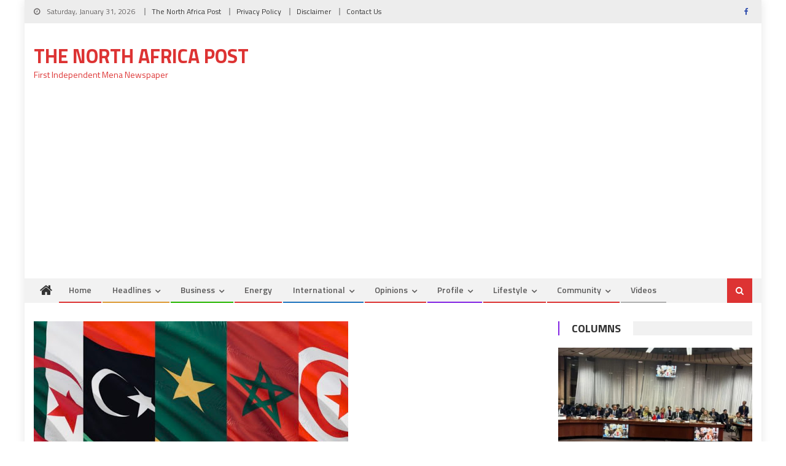

--- FILE ---
content_type: text/html; charset=utf-8
request_url: https://www.google.com/recaptcha/api2/aframe
body_size: 265
content:
<!DOCTYPE HTML><html><head><meta http-equiv="content-type" content="text/html; charset=UTF-8"></head><body><script nonce="oXf129pnhm5P8Slhxgvl9Q">/** Anti-fraud and anti-abuse applications only. See google.com/recaptcha */ try{var clients={'sodar':'https://pagead2.googlesyndication.com/pagead/sodar?'};window.addEventListener("message",function(a){try{if(a.source===window.parent){var b=JSON.parse(a.data);var c=clients[b['id']];if(c){var d=document.createElement('img');d.src=c+b['params']+'&rc='+(localStorage.getItem("rc::a")?sessionStorage.getItem("rc::b"):"");window.document.body.appendChild(d);sessionStorage.setItem("rc::e",parseInt(sessionStorage.getItem("rc::e")||0)+1);localStorage.setItem("rc::h",'1769855187324');}}}catch(b){}});window.parent.postMessage("_grecaptcha_ready", "*");}catch(b){}</script></body></html>